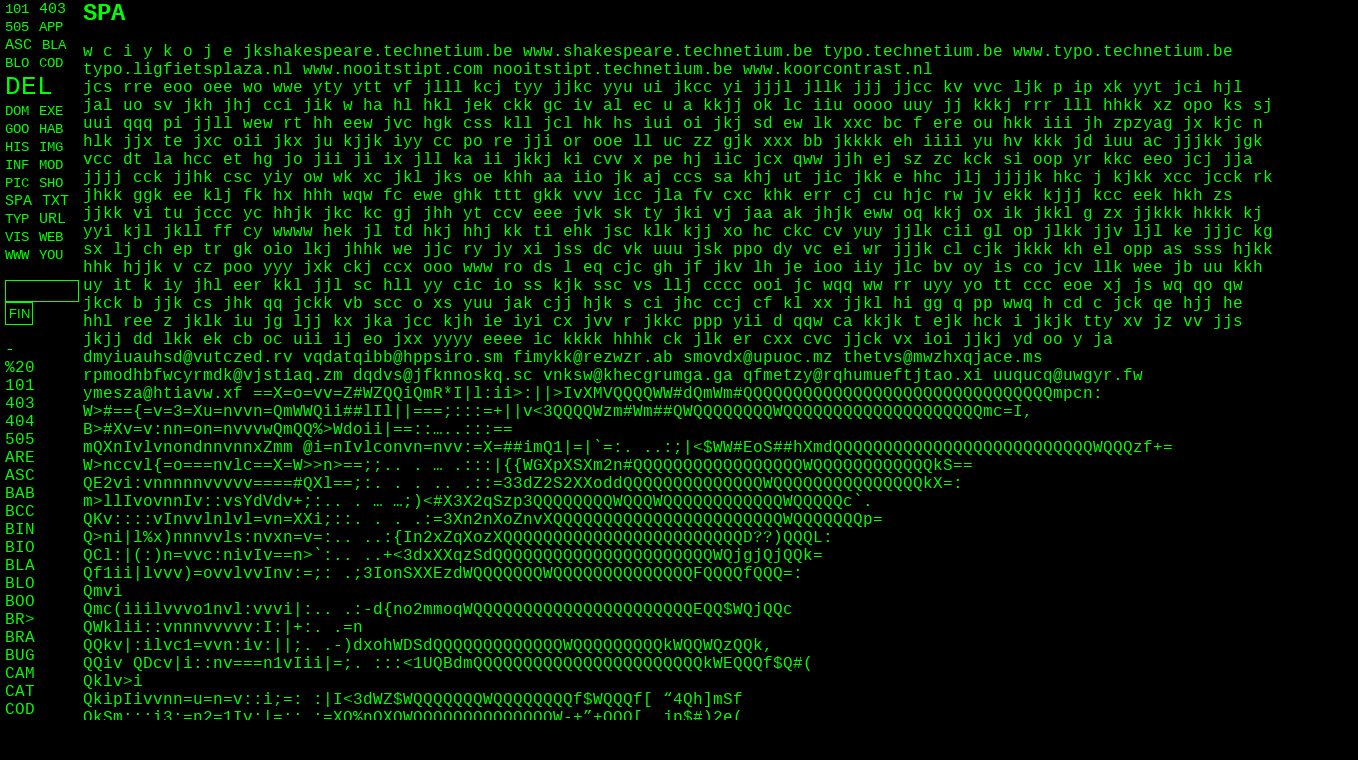

--- FILE ---
content_type: text/html; charset=UTF-8
request_url: http://xxxx.winning-information.com/?page_id=195
body_size: 6972
content:
<!DOCTYPE html PUBLIC "-//W3C//DTD XHTML 1.0 Transitional//EN" "http://www.w3.org/TR/xhtml1/DTD/xhtml1-transitional.dtd">
<html xmlns="http://www.w3.org/1999/xhtml" lang="en-US">
<head profile="http://gmpg.org/xfn/11">
	<title>WINNING-INFORMATION &raquo; SPA</title>
	<meta http-equiv="content-type" content="text/html; charset=UTF-8" />
	<meta name="description" content="" />
	<meta name="generator" content="WordPress 4.1.41" /><!-- Please leave for stats -->
	<link rel="stylesheet" type="text/css" href="http://xxxx.winning-information.com/wp-content/themes/sandbox/style.css" />
	
<meta name='robots' content='noindex,follow' />
<link rel="alternate" type="application/rss+xml" title="WINNING-INFORMATION &raquo; SPA Comments Feed" href="http://xxxx.winning-information.com/?feed=rss2&#038;page_id=195" />
<link rel="EditURI" type="application/rsd+xml" title="RSD" href="http://xxxx.winning-information.com/xmlrpc.php?rsd" />
<link rel="wlwmanifest" type="application/wlwmanifest+xml" href="http://xxxx.winning-information.com/wp-includes/wlwmanifest.xml" /> 
<meta name="generator" content="WordPress 4.1.41" />
<link rel='canonical' href='http://xxxx.winning-information.com/?page_id=195' />
<link rel='shortlink' href='http://xxxx.winning-information.com/?p=195' />

</head>

<body class="wordpress y2026 m01 d20 h19 page pageid-195 page-author-xxxx2">

<!-- #access -->

	<div id="container">
		<div id="content">


			<div id="post-195" class="hentry p1 page publish author-xxxx2 category-unc tag- y2008 m02 d15 h10">
				<h2 class="entry-title">SPA</h2>
				<div class="entry-content">
<p> w c i y k o j e jkshakespeare.technetium.be www.shakespeare.technetium.be typo.technetium.be www.typo.technetium.be typo.ligfietsplaza.nl www.nooitstipt.com nooitstipt.technetium.be www.koorcontrast.nl<br />
jcs rre eoo oee wo wwe yty ytt vf jlll kcj tyy jjkc yyu ui jkcc yi jjjl jllk jjj jjcc kv vvc ljk p ip xk yyt jci hjl jal uo sv jkh jhj cci jik w ha hl hkl jek ckk gc iv al ec u a kkjj ok lc iiu oooo uuy jj kkkj rrr lll hhkk xz opo ks sj uui qqq pi jjll wew rt hh eew jvc hgk css kll jcl hk hs iui oi jkj sd ew lk xxc bc f ere ou hkk iii jh zpzyag jx kjc n hlk jjx te jxc oii jkx ju kjjk iyy cc po re jji or ooe ll uc zz gjk xxx bb jkkkk eh iiii yu hv kkk jd iuu ac jjjkk jgk vcc dt la hcc et hg jo jii ji ix jll ka ii jkkj ki cvv x pe hj iic jcx qww jjh ej sz zc kck si oop yr kkc eeo jcj jja jjjj cck jjhk csc yiy ow wk xc jkl jks oe khh aa iio jk aj ccs sa khj ut jic jkk e hhc jlj jjjjk hkc j kjkk xcc jcck rk jhkk ggk ee klj fk hx hhh wqw fc ewe ghk ttt gkk vvv icc jla fv cxc khk err cj cu hjc rw jv ekk kjjj kcc eek hkh zs jjkk vi tu jccc yc hhjk jkc kc gj jhh yt ccv eee jvk sk ty jki vj jaa ak jhjk eww oq kkj ox ik jkkl g zx jjkkk hkkk kj yyi kjl jkll ff cy wwww hek jl td hkj hhj kk ti ehk jsc klk kjj xo hc ckc cv yuy jjlk cii gl op jlkk jjv ljl ke jjjc kg sx lj ch ep tr gk oio lkj jhhk we jjc ry jy xi jss dc vk uuu jsk ppo dy vc ei wr jjjk cl cjk jkkk kh el opp as sss hjkk hhk hjjk v cz poo yyy jxk ckj ccx ooo www ro ds l eq cjc gh jf jkv lh je ioo iiy jlc bv oy is co jcv llk wee jb uu kkh uy it k iy jhl eer kkl jjl sc hll yy cic io ss kjk ssc vs llj cccc ooi jc wqq ww rr uyy yo tt ccc eoe xj js wq qo qw jkck b jjk cs jhk qq jckk vb scc o xs yuu jak cjj hjk s ci jhc ccj cf kl xx jjkl hi gg q pp wwq h cd c jck qe hjj he hhl ree z jklk iu jg ljj kx jka jcc kjh ie iyi cx jvv r jkkc ppp yii d qqw ca kkjk t ejk hck i jkjk tty xv jz vv jjs jkjj dd lkk ek cb oc uii ij eo jxx yyyy eeee ic kkkk hhhk ck jlk er cxx cvc jjck vx ioi jjkj yd oo y ja<br />
dmyiuauhsd@vutczed.rv vqdatqibb@hppsiro.sm fimykk@rezwzr.ab smovdx@upuoc.mz thetvs@mwzhxqjace.ms rpmodhbfwcyrmdk@vjstiaq.zm dqdvs@jfknnoskq.sc vnksw@khecgrumga.ga qfmetzy@rqhumueftjtao.xi uuqucq@uwgyr.fw ymesza@htiavw.xf ==X=o=vv=Z#WZQQiQmR*I|l:ii&gt;:||&gt;IvXMVQQQQWW#dQmWm#QQQQQQQQQQQQQQQQQQQQQQQQQQQQQQQmpcn:<br />
W&gt;#=={=v=3=Xu=nvvn=QmWWQii##lIl||===;:::=+||v&lt;3QQQQWzm#Wm##QWQQQQQQQQWQQQQQQQQQQQQQQQQQQQQmc=I,<br />
B&gt;#Xv=v:nn=on=nvvvwQmQQ%&gt;Wdoii|==::&#8230;..:::==<d3qqqwgxwzqmxmwqqqqqwqqqqqqqqqqqqqqqqqqqqqqqes=i(><br />
mQXnIvlvnondnnvnnxZmm<qiqe1i||+;:. ...:="|{S$WQWmxEZ#mX#WWQQQQQQQQQQQQQQQQQQQWQQQQQQQQQI;+(&lt;br">  @i=nIvlconvn=nvv:=X=##imQ1|=|`=:.         ..:;|&lt;$WW#EoS##hXmdQQQQQQQQQQQQQQQQQQQQQQQQQQWQQQzf+=<br />
W&gt;nccvl{=o===nvlc==X=W&gt;&gt;n&gt;==;;..   . &#8230;   .:::|{{WGXpXSXm2n#QQQQQQQQQQQQQQQQQWQQQQQQQQQQQQkS==<br />
QE2vi:vnnnnnvvvvv====#QXl==;:.   . .  ..     .::=33dZ2S2XXoddQQQQQQQQQQQQQQWQQQQQQQQQQQQQQQkX=:<br />
m&gt;l<l>lIvovnnIv::vsYdVdv+;:..     .  &#8230;     &#8230;;)&lt;#X3X2qSzp3QQQQQQQQWQQQWQQQQQQQQQQQQWQQQQQc`.<br />
QKv::::vInvvlnlvl=vn=XXi;::.     . .           .:=3Xn2nXoZnvXQQQQQQQQQQQQQQQQQQQQQQQWQQQQQQQp=<br />
Q&gt;ni|l%x)nnnvvls:nvxn=v=:..                    ..:{In2xZqXozXQQQQQQQQQQQQQQQQQQQQQQQQD??)QQQL:<br />
QCl:|(:)n=vvc:nivIv==n&gt;`:..                     ..+&lt;3dxXXqzSdQQQQQQQQQQQQQQQQQQQQQQWQjgjQjQQk=<br />
Qf1ii|lvvv)=ovvlvvInv:=;:                        .;3IonSXXEzdWQQQQQQQWQQQQQQQQQQQQQQFQQQQfQQQ=:<br />
Qmvi<ii:nvnovvnvvvll(:=:><nxnxhx2dqqqqqqqqqqqqqqwqqqqqwqqkqqqwq4qqz:><br />
</nxnxhx2dqqqqqqqqqqqqqqwqqqqqwqqkqqqwq4qqz:>  Qmc(iiilvvvo1nvl:vvvi|:..                        .:-d{no2mmoqWQQQQQQQQQQQQQQQQQQQQQQEQQ$WQjQQc<br />
QWklii::vnnnvvvvv:I:|+:.                          .=n<x3dzm2mwqqqqqqqqqqqqqqqqqqqqqqeqqmwqjqql.><br />
QQkv|:ilvc1=vvn:iv:||;.                           .-)dxohWDSdQQQQQQQQQQQQQWQQQQQQQQQkWQQWQzQQk,<br />
QQiv<ill====nv=:ll:|+:: .:+o{omq#p$qqqqqqqqqwqqqqqqqqqqwqqkq@wqqfqqe="&lt;br">  QDcv|i::nv===n1vIii|=;.                            :::&lt;1UQBdmQQQQQQQQQQQQQQQQQQQQQQQkWEQQQf$Q#(<br />
Qklv&gt;i<i{n=xnnu:lv||;:.><br />
QkipIivvnn=u=n=v::i;=:                              :|I&lt;3dWZ$WQQQQQQQWQQQQQQQQf$WQQQf[ &#8220;4Qh]mSf<br />
QkSm:::i3:=n2=1Iv:|=;:                              ;=XQ%nQXQWQQQQQQQQQQQQQQW-+&#8221;+QQQ[, jp$#)2e(<br />
Qmm#lc::vvn=1Xnlv||;:.                         ..__,=nuw|xdmWWQQQQQQQQQQQQQQE=c;;QQQ;p_)#JK}2vk<br />
QQzVn&gt;lvlv=n==ovv||::.                     ..:.%um](cXwqKv3XQQQQQQQQQQQP4QQWkvv}{3QQ-WQQ$(2c1lE<br />
QQk&gt;%llivvn=3=uvii=::                    :._wqiiqop%e#&gt;XZQ3XQQQQQQQ??jk  QQQkil-<jqq-e]dm(><fixc><br />
QQQwali+vvv=3Xnvl&gt;+;.       . &#8230;       _jmjnmmmQZQppWmX=Q{SQQQQQQQ, )Q  $QQQ;|xv<qm:ei2pc3fi>z<br />
QQQQWz:::vv3=Xvoi|=;:   ::::.::::::.   =oQiXQQQQQdQEn=QXd#I2QQQQQQQf  9  ]QQ$:+%&gt;<qq>m1<br />
QQQWQcv|:%nvn=vv|i=;:..;;;;;:===|=+=: .=d&gt;vQQWQQQ2IIl2S=X#Qo$QDYQQQL   ._yQSZ/==,=3Wp={nIfX(w$e<br />
QQQQQQc|i:%nnCvv||=:=:===++=|+|||&gt;li% ;)Q{x3WDQW#l%(if3SXXW12xTWQQmmqayQQQP{f^. ^:]Yf.4xEnl-SZc<br />
QQQWWWm&gt;:%vvvvn|||;;=:|=+i|:i|||i:n=mc=:#&gt;ll2Z#15{sEZ[I=X#mle++)4QQQQQQQQQ/7&#8217;g_.. =&lt;_:_<xd'=z=(><br />
QQQ#QBU&#8217;liIIx=Xvv|=;=;+;+|&gt;vc||i|vnq|Q=:pZ#<qiieiz$q=|xxo=di|===+$qqqqqqqqqw><ie`gu2>&lt;-SQC.=Sv(<br />
QQQQ$Qf:|ilo==sv{i|=;=.c|||in|||lv33<mc>&lt;1#2#$W#WmXmZ1|vn%=Xiu%|=;]QQQQQQQQQQmp++`1nxPp.-?':==l|<br />
QWWZdev==vnn=n=::||===.&lt;:|=|(|+||v{v3$c|)=v3==X=ZeXs&gt;inv%xXxQgapp.)QQQQQQQQQQQp:.j^%umQu..;vv:|<br />
QBW22(q[C==*=nvl:i||==:=|,==:||+||::%=v||vivvn3IZ3:i=ivvvn=jQQQQQmaWQQQQQQQQQQQp ]=sy2C}^Y=v:i=<br />
S111C1ipjZl1unnll|||=;:-==:=+|===|||:l}:=|||:::il&gt;|;==lii&lt;=3WWWQQWWWQQQQQQQQQQQm  .?Y=.  x=i|=.<br />
:&lt;1Qc=if+<nni=2nl:||;==.;=:=+=====+|||||;===|||||==:;+v|+v=)xzz#mqwqqqq@zxwqqqqqr :="=:_Xd(:"><br />
.&lt;+<s}- .="Ivv1vvi:i|;==..::==;==;==+++=;:=;==;==;:::;||+|l=mvx23}dQB$#Q#2%XmQQW@k">=::.<br />
. .%^:.. _::vvlll:i==;=;. .;:::::::;;;;:::::::.::. :;=|=|:oSWlx%{QWZXWWe1%X3QB2Em,  ;;:.<br />
p_Y:. _ .+|iliiiii&gt;;:;:;.  .:..::.:::;::&#8230;.. ..  .::===ilv=#xiYjQX13mD%&lt;<eideiezp><br />
#P: .:  :==+|||i|&gt;=;;::=:.   &#8230;&#8230;&#8230;. .. .     &#8230;::;=|vv%dWUnB#d1xWCc&lt;<zi3(q(x(><br />
f: &lt;}   .:;;||i|i|;,;:::::. .   &#8230;&#8230; .         . ..::+)vIuS#[]d3D%n$lc&gt;dl<q(wmxi><br />
k<vi. ...="==i|+==:;:.:::.." ...:+:vz3m="l2nmGco#x(+3%WSE2Zm"><br />
&gt;&gt;:`      .:;======::..:::&#8230; .                    . :;+&lt;{XX#o<xdx11d2ik|3>#=wSxQk<br />
k||      . .:::;;=;::&#8230;.:.:.   .                  . ::+i3X#S})qn11i$cne|)(ncX:n21=<br />
(=;        .:.:.;:;:::&#8230;..:.. .                  .  .:=|3QVZ|zoXlKi21if|x#vv=|v1o[ </xdx11d2ik|3></vi.></q(wmxi></zi3(q(x(></eideiezp></s}-></nni=2nl:||;==.;=:=+=====+|||||;===|||||==:;+v|+v=)xzz#mqwqqqq@zxwqqqqqr></mc></ie`gu2></qiieiz$q=|xxo=di|===+$qqqqqqqqqw></xd'=z=(></qq></qm:ei2pc3fi></fixc></jqq-e]dm(></i{n=xnnu:lv||;:.></ill====nv=:ll:|+::></x3dzm2mwqqqqqqqqqqqqqqqqqqqqqqeqqmwqjqql.></ii:nvnovvnvvvll(:=:></l></qiqe1i||+;:.></d3qqqwgxwzqmxmwqqqqqwqqqqqqqqqqqqqqqqqqqqqqqes=i(></p>
<p><a href="http://i30www.ira.uka.de/~kutzner/allwords/allwords.html" target="_blank">http://i30www.ira.uka.de/~kutzner/allwords/allwords.html</a><br />
<a href="http://www.fixingemail.org/site-images/spam_free_or_die.mov" target="_blank"> http://www.fixingemail.org/site-images/spam_free_or_die.mov</a></p>
<p>http://www.imber.li/artikel.php?idj=19&#038;categ=3&#038;subcat=41</p>
<p><a href="http://www.cityarts.com/paulc/SVA/vol2_no3_net_art.html" target="_blank">http://www.cityarts.com/paulc/SVA/vol2_no3_net_art.html</a><br />
http://www.spam.com/museum words that catch worms<br />
<a href="http://www.spamgift.com" target="_blank">http://www.spamgift.com</a><br />
qqpoppp qqopppu qqpipp oqopppi wqopopp oqoppop qqqoppop wqopipp qopopp qqoopip qwpoppp qqooopp qqqoippp qqpooppp qqopppii qqqopopp oqoppip qqopopo wqppppp ooqpppp qqopppip qwipppp qqopip qqppp qqopypp qeopppp oqqopppp wqoppip wqopppp qqopppp qopppp qopoppp qqpoipp qoopppp qqoqpppp qwooppp qqoipppp qqipppo qoipppp qqoppoop qqoppii qqqoppp qopipp qqooppp oqoppppp qwqopppp qqoopopp qqoppoi qqoipp qoqppppp qqpppi qpqoppp qqppipp qqippppp qoppppp qpqppp qqoppop qqpoppi qqoppipp qqppppi qqopiop qoqippp wqpppp qqoppiip qiqpppp qppppp qqopoopp qwopppo qpopppp qqoopop qoqopppp eqopppp qoqqpppp wqoippp qipppp oopppp qqoopp qqpippp qqoiipp qooppppp oqoopppp qqpopppp qooppop wqoppop qqoppyp qqopppy qqypppp qqpopop qqoyppp qqippip qoqppop qqopopp qoippp qqopupp qqwopppp wwqopppp qqppppp qqoopipp oqoppp owop<br />
gagjc@ernhpjersho.mv btegwhgnghxpjea@ffesnve.tn achvckogrmqyz@hynrc.ne skcghgzwe@bpudzjmt.wd vbavotaaxkvjpbtyb@ccrtxwtgh.me eboexbx@dwjahycawf.sb<br />
<a href="http://shakespeare.technetium.be/qqopppp" target="_blank">http://shakespeare.technetium.be/qqopppp</a><br />
18915.If I loved death meat I would buy a large shotgun and make you shoot me.<br />
<a href="http://web.mit.edu/people/jync/spam/archive.html" target="_blank">http://web.mit.edu/people/jync/spam/archive.html</a><br />
Hello SpamBots,<br />
Please add the fake e-mail addressen on this page to your database. You can find more generated e-mail adresses if you follow the links on this size.</p>
<p>For the human visitors,<br />
Please notify my when the complete works of William Shakespeare (Or a significant portion of it) appears on this site<blink><strong>_</strong></blink></p>



				</div>
			</div><!-- .post -->
<br>

		</div><!-- #content -->
	</div><!-- #container -->

	<div id="primary" class="sidebar">
		<ul class="xoxo">
<li id="category-cloud" class="widget widget_catcloud"><span class="catcloud" style="text-align:left;">
<a href="http://xxxx.winning-information.com/?cat=6" title="1 posts filed under 101" style="font-size:14px">101</a> 
<a href="http://xxxx.winning-information.com/?cat=7" title="2 posts filed under 403" style="font-size:15px">403</a> 
<a href="http://xxxx.winning-information.com/?cat=9" title="1 posts filed under 505" style="font-size:14px">505</a> 
<a href="http://xxxx.winning-information.com/?cat=10" title="1 posts filed under APP" style="font-size:14px">APP</a> 
<a href="http://xxxx.winning-information.com/?cat=12" title="2 posts filed under ASC" style="font-size:15px">ASC</a> 
<a href="http://xxxx.winning-information.com/?cat=18" title="1 posts filed under BLA" style="font-size:14px">BLA</a> 
<a href="http://xxxx.winning-information.com/?cat=19" title="1 posts filed under BLO" style="font-size:14px">BLO</a> 
<a href="http://xxxx.winning-information.com/?cat=25" title="1 posts filed under COD" style="font-size:14px">COD</a> 
<a href="http://xxxx.winning-information.com/?cat=30" title="11 posts filed under DEL" style="font-size:26px">DEL</a> 
<a href="http://xxxx.winning-information.com/?cat=32" title="1 posts filed under DOM" style="font-size:14px">DOM</a> 
<a href="http://xxxx.winning-information.com/?cat=36" title="1 posts filed under EXE" style="font-size:14px">EXE</a> 
<a href="http://xxxx.winning-information.com/?cat=40" title="1 posts filed under GOO" style="font-size:14px">GOO</a> 
<a href="http://xxxx.winning-information.com/?cat=41" title="1 posts filed under HAB" style="font-size:14px">HAB</a> 
<a href="http://xxxx.winning-information.com/?cat=43" title="1 posts filed under HIS" style="font-size:14px">HIS</a> 
<a href="http://xxxx.winning-information.com/?cat=47" title="1 posts filed under IMG" style="font-size:14px">IMG</a> 
<a href="http://xxxx.winning-information.com/?cat=3" title="1 posts filed under INF" style="font-size:14px">INF</a> 
<a href="http://xxxx.winning-information.com/?cat=59" title="1 posts filed under MOD" style="font-size:14px">MOD</a> 
<a href="http://xxxx.winning-information.com/?cat=69" title="1 posts filed under PIC" style="font-size:14px">PIC</a> 
<a href="http://xxxx.winning-information.com/?cat=4" title="1 posts filed under SHO" style="font-size:14px">SHO</a> 
<a href="http://xxxx.winning-information.com/?cat=80" title="2 posts filed under SPA" style="font-size:15px">SPA</a> 
<a href="http://xxxx.winning-information.com/?cat=85" title="2 posts filed under TXT" style="font-size:15px">TXT</a> 
<a href="http://xxxx.winning-information.com/?cat=86" title="1 posts filed under TYP" style="font-size:14px">TYP</a> 
<a href="http://xxxx.winning-information.com/?cat=87" title="2 posts filed under URL" style="font-size:15px">URL</a> 
<a href="http://xxxx.winning-information.com/?cat=89" title="1 posts filed under VIS" style="font-size:14px">VIS</a> 
<a href="http://xxxx.winning-information.com/?cat=90" title="1 posts filed under WEB" style="font-size:14px">WEB</a> 
<a href="http://xxxx.winning-information.com/?cat=94" title="1 posts filed under WWW" style="font-size:14px">WWW</a> 
<a href="http://xxxx.winning-information.com/?cat=96" title="1 posts filed under YOU" style="font-size:14px">YOU</a> </span></li>
			<li id="search" class="widget widget_sandbox_search">			 
				<form id="searchform" method="get" action="http://xxxx.winning-information.com">
					<div>
						<input id="s" name="s" type="text" value="" size="4" tabindex="1" />
						<input id="searchsubmit" name="searchsubmit" type="submit" value="FIN" tabindex="2" />
					</div>
				</form>
				
			</li>

		</ul>
	</div><!-- #primary .sidebar -->

	<div id="secondary" class="sidebar">
		<ul class="xoxo">
<li id="pages-2" class="widget widget_pages">-
		<ul>
			<li class="page_item page-item-120"><a href="http://xxxx.winning-information.com/">%20</a></li>
<li class="page_item page-item-121"><a href="http://xxxx.winning-information.com/?page_id=121">101</a></li>
<li class="page_item page-item-122"><a href="http://xxxx.winning-information.com/?page_id=122">403</a></li>
<li class="page_item page-item-123"><a href="http://xxxx.winning-information.com/?page_id=123">404</a></li>
<li class="page_item page-item-124"><a href="http://xxxx.winning-information.com/?page_id=124">505</a></li>
<li class="page_item page-item-126"><a href="http://xxxx.winning-information.com/?page_id=126">ARE</a></li>
<li class="page_item page-item-266"><a href="http://xxxx.winning-information.com/?page_id=266">ASC</a></li>
<li class="page_item page-item-128"><a href="http://xxxx.winning-information.com/?page_id=128">BAB</a></li>
<li class="page_item page-item-130"><a href="http://xxxx.winning-information.com/?page_id=130">BCC</a></li>
<li class="page_item page-item-323"><a href="http://xxxx.winning-information.com/?page_id=323">BIN</a></li>
<li class="page_item page-item-132"><a href="http://xxxx.winning-information.com/?page_id=132">BIO</a></li>
<li class="page_item page-item-133"><a href="http://xxxx.winning-information.com/?page_id=133">BLA</a></li>
<li class="page_item page-item-134"><a href="http://xxxx.winning-information.com/?page_id=134">BLO</a></li>
<li class="page_item page-item-129"><a href="http://xxxx.winning-information.com/?page_id=129">BOO</a></li>
<li class="page_item page-item-135"><a href="http://xxxx.winning-information.com/?page_id=135">BR></a></li>
<li class="page_item page-item-136"><a href="http://xxxx.winning-information.com/?page_id=136">BRA</a></li>
<li class="page_item page-item-137"><a href="http://xxxx.winning-information.com/?page_id=137">BUG</a></li>
<li class="page_item page-item-138"><a href="http://xxxx.winning-information.com/?page_id=138">CAM</a></li>
<li class="page_item page-item-139"><a href="http://xxxx.winning-information.com/?page_id=139">CAT</a></li>
<li class="page_item page-item-140"><a href="http://xxxx.winning-information.com/?page_id=140">COD</a></li>
<li class="page_item page-item-141"><a href="http://xxxx.winning-information.com/?page_id=141">COL</a></li>
<li class="page_item page-item-142"><a href="http://xxxx.winning-information.com/?page_id=142">COM</a></li>
<li class="page_item page-item-143"><a href="http://xxxx.winning-information.com/?page_id=143">COP</a></li>
<li class="page_item page-item-144"><a href="http://xxxx.winning-information.com/?page_id=144">CYB</a></li>
<li class="page_item page-item-160"><a href="http://xxxx.winning-information.com/?page_id=160">DAT</a></li>
<li class="page_item page-item-145"><a href="http://xxxx.winning-information.com/?page_id=145">DEL</a></li>
<li class="page_item page-item-146"><a href="http://xxxx.winning-information.com/?page_id=146">DIR</a></li>
<li class="page_item page-item-147"><a href="http://xxxx.winning-information.com/?page_id=147">DOM</a></li>
<li class="page_item page-item-149"><a href="http://xxxx.winning-information.com/?page_id=149">EMO</a></li>
<li class="page_item page-item-150"><a href="http://xxxx.winning-information.com/?page_id=150">ERR</a></li>
<li class="page_item page-item-151"><a href="http://xxxx.winning-information.com/?page_id=151">EXE</a></li>
<li class="page_item page-item-154"><a href="http://xxxx.winning-information.com/?page_id=154">GEO</a></li>
<li class="page_item page-item-155"><a href="http://xxxx.winning-information.com/?page_id=155">GOO</a></li>
<li class="page_item page-item-156"><a href="http://xxxx.winning-information.com/?page_id=156">HAB</a></li>
<li class="page_item page-item-349"><a href="http://xxxx.winning-information.com/?page_id=349">HAC</a></li>
<li class="page_item page-item-158"><a href="http://xxxx.winning-information.com/?page_id=158">HIS</a></li>
<li class="page_item page-item-159"><a href="http://xxxx.winning-information.com/?page_id=159">HOT</a></li>
<li class="page_item page-item-161"><a href="http://xxxx.winning-information.com/?page_id=161">HYP</a></li>
<li class="page_item page-item-163"><a href="http://xxxx.winning-information.com/?page_id=163">INT</a></li>
<li class="page_item page-item-165"><a href="http://xxxx.winning-information.com/?page_id=165">JPG</a></li>
<li class="page_item page-item-166"><a href="http://xxxx.winning-information.com/?page_id=166">KEY</a></li>
<li class="page_item page-item-167"><a href="http://xxxx.winning-information.com/?page_id=167">KID</a></li>
<li class="page_item page-item-359"><a href="http://xxxx.winning-information.com/?page_id=359">MAP</a></li>
<li class="page_item page-item-172"><a href="http://xxxx.winning-information.com/?page_id=172">MES</a></li>
<li class="page_item page-item-173"><a href="http://xxxx.winning-information.com/?page_id=173">MOB</a></li>
<li class="page_item page-item-174"><a href="http://xxxx.winning-information.com/?page_id=174">MOD</a></li>
<li class="page_item page-item-175"><a href="http://xxxx.winning-information.com/?page_id=175">MUS</a></li>
<li class="page_item page-item-176"><a href="http://xxxx.winning-information.com/?page_id=176">NET</a></li>
<li class="page_item page-item-177"><a href="http://xxxx.winning-information.com/?page_id=177">NEW</a></li>
<li class="page_item page-item-178"><a href="http://xxxx.winning-information.com/?page_id=178">NOT</a></li>
<li class="page_item page-item-179"><a href="http://xxxx.winning-information.com/?page_id=179">OFF</a></li>
<li class="page_item page-item-181"><a href="http://xxxx.winning-information.com/?page_id=181">ONL</a></li>
<li class="page_item page-item-182"><a href="http://xxxx.winning-information.com/?page_id=182">OSX</a></li>
<li class="page_item page-item-361"><a href="http://xxxx.winning-information.com/?page_id=361">PIC</a></li>
<li class="page_item page-item-186"><a href="http://xxxx.winning-information.com/?page_id=186">PRO</a></li>
<li class="page_item page-item-187"><a href="http://xxxx.winning-information.com/?page_id=187">PUB</a></li>
<li class="page_item page-item-188"><a href="http://xxxx.winning-information.com/?page_id=188">QWE</a></li>
<li class="page_item page-item-190"><a href="http://xxxx.winning-information.com/?page_id=190">RE:</a></li>
<li class="page_item page-item-192"><a href="http://xxxx.winning-information.com/?page_id=192">SIT</a></li>
<li class="page_item page-item-194"><a href="http://xxxx.winning-information.com/?page_id=194">SOC</a></li>
<li class="page_item page-item-195 current_page_item"><a href="http://xxxx.winning-information.com/?page_id=195">SPA</a></li>
<li class="page_item page-item-196"><a href="http://xxxx.winning-information.com/?page_id=196">SUN</a></li>
<li class="page_item page-item-197"><a href="http://xxxx.winning-information.com/?page_id=197">TEL</a></li>
<li class="page_item page-item-199"><a href="http://xxxx.winning-information.com/?page_id=199">TIM</a></li>
<li class="page_item page-item-201"><a href="http://xxxx.winning-information.com/?page_id=201">TOP</a></li>
<li class="page_item page-item-202"><a href="http://xxxx.winning-information.com/?page_id=202">TXT</a></li>
<li class="page_item page-item-203"><a href="http://xxxx.winning-information.com/?page_id=203">TYP</a></li>
<li class="page_item page-item-204"><a href="http://xxxx.winning-information.com/?page_id=204">URL</a></li>
<li class="page_item page-item-205"><a href="http://xxxx.winning-information.com/?page_id=205">VIR</a></li>
<li class="page_item page-item-206"><a href="http://xxxx.winning-information.com/?page_id=206">VIS</a></li>
<li class="page_item page-item-208"><a href="http://xxxx.winning-information.com/?page_id=208">WHO</a></li>
<li class="page_item page-item-209"><a href="http://xxxx.winning-information.com/?page_id=209">WHY</a></li>
<li class="page_item page-item-336"><a href="http://xxxx.winning-information.com/?page_id=336">WIN</a></li>
<li class="page_item page-item-211"><a href="http://xxxx.winning-information.com/?page_id=211">WWW</a></li>
<li class="page_item page-item-371"><a href="http://xxxx.winning-information.com/?page_id=371">XXZ</a></li>
<li class="page_item page-item-213"><a href="http://xxxx.winning-information.com/?page_id=213">YOU</a></li>
		</ul>
		</li>
<li id="text-1" class="widget widget_text">			<div class="textwidget"><a href="http://xxxx.winning-information.com"><<</a><br><br>
<img src="http://xxxx.winning-information.com/img/deli48.png" border=0><br>
<img src="http://xxxx.winning-information.com/img/flickr48.png" border=0><br><br>
<a href="http://xxxx.winning-information.com/?feed=rss2" target="_blank"><img src="http://xxxx.winning-information.com/img/rss.gif" border=0></a><br><br></div>
		</li>
		</ul>
	</div><!-- #secondary .sidebar -->

<div id="footer"></div><!-- #footer -->

</body>
</html>

--- FILE ---
content_type: text/css
request_url: http://xxxx.winning-information.com/wp-content/themes/sandbox/style.css
body_size: 1028
content:
/*
THEME NAME: Sandbox
THEME URI: http://www.plaintxt.org/themes/sandbox/
DESCRIPTION: A theme rich with powerful and dynamic semantic class selectors; a canvas for CSS artists
VERSION: 1.3
AUTHOR: <a href="http://andy.wordpress.com/">Andy Skelton</a> &amp; <a href="http://www.plaintxt.org/">Scott Allan Wallick</a>
AUTHOR URI:
*/

/* Two-column with sidebar on left from the /sandbox-layouts/ folder  */
@import url('sandbox-layouts/2c-r.css');

/* Just some example content */
div#header{text-align:center;margin-bottom:0em;}
div#access div.skip-link{position:absolute;top:0em;right:1em;}
div#menu{font-size:0.9em;height:1.5em;padding-top:0;background:#eee;width:100%;}
div#menu ul a{font-weight:700;text-decoration:none;}
div#menu ul,div#menu ul ul,div#menu ul li{list-style:none;margin:0;padding:0;}
div#menu ul li{float:left;}
div#menu ul li a{background:#eee;padding:0.3em 0.5em;}
div#menu ul ul{display:none;}
div#menu ul ul li{float:none;}
div#menu ul ul li a{margin:0;padding:0;}
div#menu ul li:hover ul{display:block;font-size:0.9em;padding-top:0.5em;position:absolute;}
div#menu ul li:hover ul li a{background:#f5f5f5;border:none;display:block;padding:0.1em;width:10em;}

.entry-title{clear:both;}
div#container,div.sidebar{margin-top:0em;}
div#content {text-align:left;}
div#nav-above,div#nav-below{width:100%;height:0em;}
div#nav-above{margin-bottom:1em;}
div#nav-below{margin-top:0;}
.alignleft,div.nav-previous{float: left;}
.alignright,div.nav-next{float: left;}
form#commentform .form-label{margin:0em 0 0;}
form#commentform span.required{background:#000;color:#0f0;border: 1px solid #00ff00;}
form#commentform,form#commentform p{padding:0;}
input#author,input#email,input#url{width:50%;}
input#author,input#email,input#url,textarea#comment{padding:0.2em;}
div.comments ol li{margin:0 0 3.5em;}
textarea#comment{background:#000;color:#0f0;border: 1px solid #00ff00;
height:10em;margin:0 0 0.5em;overflow:auto;}
#commentform #author, #commentform #email, #commentform #url, #commentform input {
	background: #000;
	color: #00ff00;
	border: 1px solid #00ff00;
	padding: .2em;
}

div.sidebar div,div.sidebar h3,div.sidebar ul,div.sidebar li{margin:0;padding:0;}
div.sidebar h3{font-size:1.2em;}
div.sidebar input#s{width:5em;}
div.sidebar li{list-style:none;margin:0 0 1em;}
div.sidebar li form{margin:0.0em 0 0;padding:0;}
div.sidebar ul ul{margin:0 0 0 0em;}
div.sidebar ul ul li{list-style:disc;margin:0;}
div.sidebar ul ul ul{margin:0 0 0 0em;}
div.sidebar ul ul ul li{list-style:circle;}
#searchform input {
	background: #000;
	color: #00ff00;
	border: 1px solid #00ff00;
	padding: .2em;
}

#noresults-searchform input {
	background: #000;
	color: #00ff00;
	border: 1px solid #00ff00;
	padding: .2em;
}
div#footer{text-align:center;}

--- FILE ---
content_type: text/css
request_url: http://xxxx.winning-information.com/wp-content/themes/sandbox/sandbox-layouts/2c-r.css
body_size: 425
content:
/*
LAYOUT: Two-Column (Right)
DESCRIPTION: Two-column fluid layout with one sidebars right of content
*/
body {margin: 0 0 0 5px;
	background: #000;
	color:#00ff00;
}
a {
	text-decoration:none;
		color:#00ff00;
}

a:visited {
	text-decoration:none;
		color:#00ff00;
}
a:hover {
        background:#00ff00;
	color:#000000;
}
div#header {	display: hidden;
	font-weight: normal;
	font-family:'Courier New';
	font-size: 12px;

	margin: 0 0 0 0;	

}
h2{margin-top: 0; margin-bottom: 0}

ul{margin-top: 0; margin-bottom: 0}
div#container {
font-family:'Courier New';	float: right;
	font-size: 16px;

	margin: 0 -78px 0 0;
	width: 100%;
}
div#content {

	margin: 0 78px 0 0;
}
div.sidebar {
	font-weight: normal;
	font-family:'Courier New';
	font-size: 16px;

	margin: 0 0 0 0;	

	float: left;
	overflow: hidden;
	width: 78px;
}


div#secondary	{
	clear: left;

}
div#footer {
	clear: both;
	width: 100%;
}